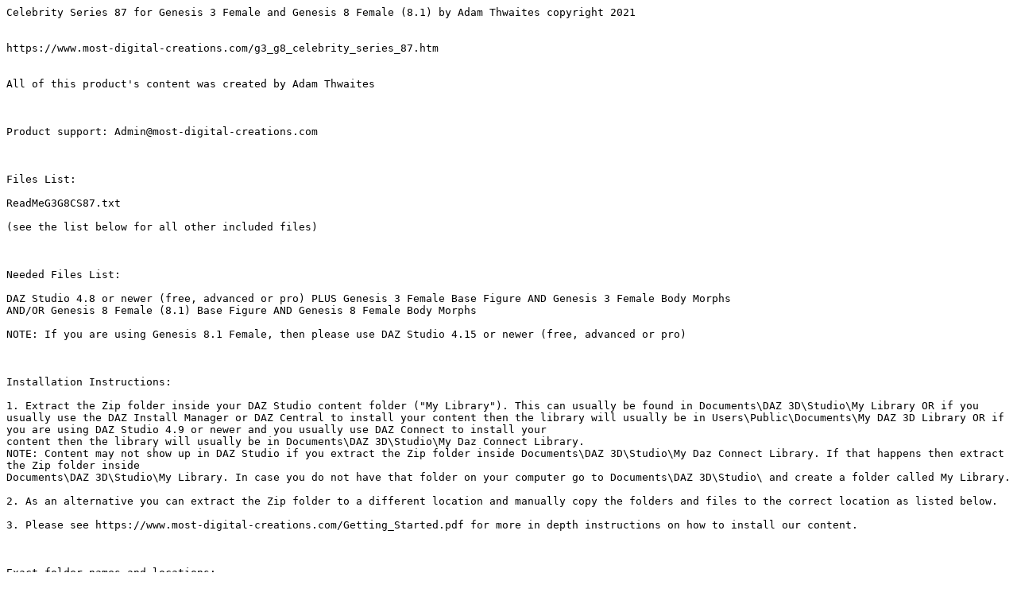

--- FILE ---
content_type: text/plain
request_url: https://www.most-digital-creations.com/ReadMeG3G8CS87.txt
body_size: 11712
content:
Celebrity Series 87 for Genesis 3 Female and Genesis 8 Female (8.1) by Adam Thwaites copyright 2021


https://www.most-digital-creations.com/g3_g8_celebrity_series_87.htm


All of this product's content was created by Adam Thwaites



Product support: Admin@most-digital-creations.com



Files List:

ReadMeG3G8CS87.txt

(see the list below for all other included files)



Needed Files List:

DAZ Studio 4.8 or newer (free, advanced or pro) PLUS Genesis 3 Female Base Figure AND Genesis 3 Female Body Morphs
AND/OR Genesis 8 Female (8.1) Base Figure AND Genesis 8 Female Body Morphs

NOTE: If you are using Genesis 8.1 Female, then please use DAZ Studio 4.15 or newer (free, advanced or pro)



Installation Instructions:

1. Extract the Zip folder inside your DAZ Studio content folder ("My Library"). This can usually be found in Documents\DAZ 3D\Studio\My Library OR if you usually use the DAZ Install Manager or DAZ Central to install your content then the library will usually be in Users\Public\Documents\My DAZ 3D Library OR if you are using DAZ Studio 4.9 or newer and you usually use DAZ Connect to install your
content then the library will usually be in Documents\DAZ 3D\Studio\My Daz Connect Library.
NOTE: Content may not show up in DAZ Studio if you extract the Zip folder inside Documents\DAZ 3D\Studio\My Daz Connect Library. If that happens then extract the Zip folder inside
Documents\DAZ 3D\Studio\My Library. In case you do not have that folder on your computer go to Documents\DAZ 3D\Studio\ and create a folder called My Library.

2. As an alternative you can extract the Zip folder to a different location and manually copy the folders and files to the correct location as listed below.

3. Please see https://www.most-digital-creations.com/Getting_Started.pdf for more in depth instructions on how to install our content.



Exact folder names and locations:
                                 
\data\DAZ 3D\Genesis 3\Female\Morphs\Most Digital Creations\G3G8CS87\ 
G3 Celebrity Series 87.dsf 

\data\DAZ 3D\Genesis 8\Female\Morphs\Most Digital Creations\G3G8CS87\ 
G8 Celebrity Series 87.dsf 

\People\Genesis 3 Female\Characters\G3G8CS87\ 
G3CS87.duf 
G3CS87.duf.png 
Visit Store.dsa 
Visit Store.png 

\People\Genesis 3 Female\Materials\G3G8CS87\3Delight\ 
G3G8CS87 Full.duf 
G3G8CS87 Full.png 
G3G8CS87 M0.duf 
G3G8CS87 M0.png 
G3G8CS87 M1.duf 
G3G8CS87 M1.png 
G3G8CS87 M2.duf 
G3G8CS87 M2.png 
G3G8CS87 M3.duf 
G3G8CS87 M3.png 
Visit Store.dsa 
Visit Store.png 

\People\Genesis 3 Female\Materials\G3G8CS87\Iray\ 
G3G8CS87 Full.duf 
G3G8CS87 Full.png 
G3G8CS87 M0.duf 
G3G8CS87 M0.png 
G3G8CS87 M1.duf 
G3G8CS87 M1.png 
G3G8CS87 M2.duf 
G3G8CS87 M2.png 
G3G8CS87 M3.duf 
G3G8CS87 M3.png 
G3G8CS87 Sclera Shadow OFF.duf 
G3G8CS87 Sclera Shadow OFF.png 
Visit Store.dsa 
Visit Store.png 

\People\Genesis 3 Female\Materials\G3G8CS87\Iray\PBRSkin\ 
G3G8CS87 Full.duf 
G3G8CS87 Full.duf.png 
G3G8CS87 LOW Gloss.duf 
G3G8CS87 LOW Gloss.duf.png 
G3G8CS87 M0.duf 
G3G8CS87 M0.duf.png 
G3G8CS87 M1.duf 
G3G8CS87 M1.duf.png 
G3G8CS87 M2.duf 
G3G8CS87 M2.duf.png 
G3G8CS87 M3.duf 
G3G8CS87 M3.duf.png 
Visit Store.dsa 
Visit Store.png 

\People\Genesis 3 Female\Materials\G3G8CS87\Iray\skInRAY2\ 
G3G8CS87 Full.duf 
G3G8CS87 Full.duf.png 
G3G8CS87 LOW Gloss.duf 
G3G8CS87 LOW Gloss.duf.png 
G3G8CS87 M0.duf 
G3G8CS87 M0.duf.png 
G3G8CS87 M1.duf 
G3G8CS87 M1.duf.png 
G3G8CS87 M2.duf 
G3G8CS87 M2.duf.png 
G3G8CS87 M3.duf 
G3G8CS87 M3.duf.png 
G3G8CS87 Sclera Shadow OFF.duf 
G3G8CS87 Sclera Shadow OFF.png 
skInRAY2 Updates.dsa 
skInRAY2 Updates.png 
Visit Store.dsa 
Visit Store.png 

\People\Genesis 8 Female\Characters\G3G8CS87\ 
G8CS87.duf 
G8CS87.duf.png 
Visit Store.dsa 
Visit Store.png 

\People\Genesis 8 Female\Materials\G3G8CS87\3Delight\ 
G3G8CS87 Full.duf 
G3G8CS87 Full.png 
G3G8CS87 Lashes.duf 
G3G8CS87 Lashes.png 
G3G8CS87 Lashes 8.1.duf 
G3G8CS87 Lashes 8.1.duf.png 
G3G8CS87 M0.duf 
G3G8CS87 M0.png 
G3G8CS87 M1.duf 
G3G8CS87 M1.png 
G3G8CS87 M2.duf 
G3G8CS87 M2.png 
G3G8CS87 M3.duf 
G3G8CS87 M3.png 
G3G8CS87 Tear 8.1.duf 
G3G8CS87 Tear 8.1.duf.png 
Visit Store.dsa 
Visit Store.png 

\People\Genesis 8 Female\Materials\G3G8CS87\Iray\ 
G3G8CS87 Full.duf 
G3G8CS87 Full.png 
G3G8CS87 Lashes.duf 
G3G8CS87 Lashes.png 
G3G8CS87 Lashes 8.1.duf 
G3G8CS87 Lashes 8.1.duf.png 
G3G8CS87 M0.duf 
G3G8CS87 M0.png 
G3G8CS87 M1.duf 
G3G8CS87 M1.png 
G3G8CS87 M2.duf 
G3G8CS87 M2.png 
G3G8CS87 M3.duf 
G3G8CS87 M3.png 
G3G8CS87 Sclera Shadow OFF.duf 
G3G8CS87 Sclera Shadow OFF.png 
G3G8CS87 Tear 8.1.duf 
G3G8CS87 Tear 8.1.duf.png 
Visit Store.dsa 
Visit Store.png 

\People\Genesis 8 Female\Materials\G3G8CS87\Iray\PBRSkin\ 
G3G8CS87 Full.duf 
G3G8CS87 Full.duf.png 
G3G8CS87 Lashes.duf 
G3G8CS87 Lashes 8.1.duf 
G3G8CS87 Lashes 8.1.duf.png 
G3G8CS87 Lashes.duf.png 
G3G8CS87 LOW Gloss.duf 
G3G8CS87 LOW Gloss.duf.png 
G3G8CS87 M0.duf 
G3G8CS87 M0.duf.png 
G3G8CS87 M1.duf 
G3G8CS87 M1.duf.png 
G3G8CS87 M2.duf 
G3G8CS87 M2.duf.png 
G3G8CS87 M3.duf 
G3G8CS87 M3.duf.png 
G3G8CS87 Tear 8.1.duf 
G3G8CS87 Tear 8.1.duf.png 
Visit Store.dsa 
Visit Store.png 

\People\Genesis 8 Female\Materials\G3G8CS87\Iray\skInRAY2\ 
G3G8CS87 Full.duf 
G3G8CS87 Full.duf.png 
G3G8CS87 Lashes.duf 
G3G8CS87 Lashes.png 
G3G8CS87 Lashes 8.1.duf 
G3G8CS87 Lashes 8.1.duf.png 
G3G8CS87 LOW Gloss.duf 
G3G8CS87 LOW Gloss.duf.png 
G3G8CS87 M0.duf 
G3G8CS87 M0.duf.png 
G3G8CS87 M1.duf 
G3G8CS87 M1.duf.png 
G3G8CS87 M2.duf 
G3G8CS87 M2.duf.png 
G3G8CS87 M3.duf 
G3G8CS87 M3.duf.png 
G3G8CS87 Sclera Shadow OFF.duf 
G3G8CS87 Sclera Shadow OFF.png 
G3G8CS87 Tear 8.1.duf 
G3G8CS87 Tear 8.1.duf.png 
skInRAY2 Updates.dsa 
skInRAY2 Updates.png 
Visit Store.dsa 
Visit Store.png 

\Runtime\textures\G3G8CS87\ 
G3G8CS87_Light_1.exr 
G3G8CS87_Light_2.exr 
G3G8CS87_Light_3.exr 
G3G8CS87_Light_4.exr 
G3G8CS87_Light_5.exr 
G3G8CS87_Light_6.exr 
G3G8CS87Arms.jpg 
G3G8CS87ArmsB.jpg 
G3G8CS87ArmsS.jpg 
G3G8CS87Eye.jpg 
G3G8CS87Face.jpg 
G3G8CS87FaceB.jpg 
G3G8CS87FaceM1.jpg 
G3G8CS87FaceM2.jpg 
G3G8CS87FaceM3.jpg 
G3G8CS87FaceS.jpg 
G3G8CS87Lashes.jpg 
G3G8CS87Lashes2.jpg 
G3G8CS87Legs.jpg 
G3G8CS87LegsB.jpg 
G3G8CS87LegsS.jpg 
G3G8CS87Tear.jpg 
G3G8CS87Teeth.jpg 
G3G8CS87TeethB.jpg 
G3G8CS87Torso.jpg 
G3G8CS87TorsoB.jpg 
G3G8CS87TorsoS.jpg 
MicroPores.jpg 
ScleraShadow.jpg 

\Scene\G3G8CS87\ 
Camera.duf 
Camera.duf.png 
Envirolight HDR 1.duf 
Envirolight HDR 1.duf.png 
Envirolight HDR 2.duf 
Envirolight HDR 2.duf.png 
Envirolight HDR 3.duf 
Envirolight HDR 3.duf.png 
Envirolight HDR 4.duf 
Envirolight HDR 4.duf.png 
Envirolight HDR 5.duf 
Envirolight HDR 5.duf.png 
Envirolight HDR 6.duf 
Envirolight HDR 6.duf.png 
G3G8CS87_Scene.duf 
G3G8CS87_Scene.duf.png 
Render HIGH.duf 
Render HIGH.duf.png 
Render LOW.duf 
Render LOW.duf.png 
Visit Store.dsa 
Visit Store.png

  
                                                                           
Application Instructions:


Loading the scene and Envirolight HDR lighting presets:

1. Start DAZ Studio.

2. Open \Scene\G3G8CS87\ and load the G3G8CS87_Scene file. NOTE: Camera, Envirolight HDR lighting presets and render settings are now also included separately for you to load into any scene that you like.

3. I recommend using the NVIDIA Iray scene preview mode in the Viewport to see a preview of the HDR lighting.

4. If you have an Iray compatible graphic card, then open the Advanced tab of the Render Settings tab and make sure your card is selected.

5. Follow the instructions for setting up the character for Genesis 3 Female or Genesis 8 Female (8.1) below. I recommend using the skInRAY2 material presets.

6. The scene was kept very simple to make render times as fast as possible. The only scene lighting comes from the included Envirolight HDR 1 file.

7. There are five other Envirolight HDR lighting presets included that were used in the promo renders. Simply load each of them to change the lighting and effects in your scene.

8. The camera used in the scene file is also included separately for you to load into your scene. The headlamp is turned off to allow the HDR lighting to look its best.

9. LOW and HIGH render settings are included. Simply load the render setting that you want to use.

10. Render the scene.

11. For even more different lighting effects and to keep the render times as fast as possible, all you need to do is swap the HDR file with one of your choice.

12. Open the Editor tab of the Render Settings tab and then click Environment.

13. You will see the HDR file loaded as the Environment Map.

14. Click the small image to load another HDR file from your computer.


Setting up the character:


Genesis 3 Female:

1. Start DAZ Studio and load Genesis 3 Female into the scene. Select Genesis 3 Female.

2. Open \People\Genesis 3 Female\Characters\G3G8CS87 and load the character preset.

3. Load the full material settings by opening \People\Genesis 3 Female\Materials\G3G8CS87 and then either \3Delight , \Iray, \Iray\PBRSkin or \Iray\skInRAY2 and load the material preset that you want to use.

4. Load the G3G8CS87 Full of your choice to begin with.

5. The G3G8CS87 Full Iray material presets now include sclera shading on the eyes. To turn this off and render the eyes in the same way as our earlier products, you can load the G3G8CS87 Sclera Shadow OFF preset after loading the G3G8CS87 Full preset.

6. You can also change the amount of sclera shadow by selecting Genesis 3 Female after loading the G3CS87 character preset or the G3G8CS87 Full Iray material preset, opening the Surfaces tab, then Genesis 3 Female, Surfaces, Sclera and setting the Diffuse Overlay Weight slider.

7. The custom head shape can also be set manually and can be found in Head/Real World in the Shaping tab (NOTE: DAZ Studio 4.9 and newer users may need to load the character preset in step 2. before the dials become visible). 


Genesis 8 Female (8.1):

1. Start DAZ Studio and load Genesis 8 Female (8.1) into the scene. Select Genesis 8 Female (8.1).

2. Open \People\Genesis 8 Female\Characters\G3G8CS87 and load the character preset.

3. Load the full material settings by opening \People\Genesis 8 Female\Materials\G3G8CS87 and then either \3Delight , \Iray, \Iray\PBRSkin or \Iray\skInRAY2 and load the material preset that you want to use.

4. Load the G3G8CS87 Full of your choice to begin with.

5. The G3G8CS87 Full Iray material preset now includes sclera shading on the eyes. To turn this off and render the eyes in the same way as our earlier products, you can load the G3G8CS87 Sclera Shadow OFF preset after loading the G3G8CS87 Full preset.

6. You can also change the amount of sclera shadow by selecting Genesis 8 Female after loading the G8CS87 character preset or the G3G8CS87 Full Iray material preset, opening the Surfaces tab, then Genesis 8 Female, Surfaces, Sclera and setting the Diffuse Overlay Weight slider.

7. To load the G3G8CS87 Lashes material preset, you need to select the Genesis 8 Female Eyelashes figure and then load the preset. If you are using Genesis 8.1 Female then select the Genesis 8.1 Female Eyelashes figure and then load the G3G8CS87 Lashes 8.1 preset.

8. To load the G3G8CS87 Tear 8.1 material preset, you need to select the Genesis 8.1 Female Tear figure and then load the preset.

9. The custom head shape can also be set manually and can be found in Head/Real World in the Shaping tab (NOTE: DAZ Studio 4.9 and newer users may need to load the character preset in step 2. before the dials become visible).



I hope you enjoy this character package for Genesis 3 Female and Genesis 8 Female (8.1)! 

If you have any questions just drop me a line at the email address above.


Cheers

Adam

You are not permitted to redistribute the package or any of its contents without written permission.
